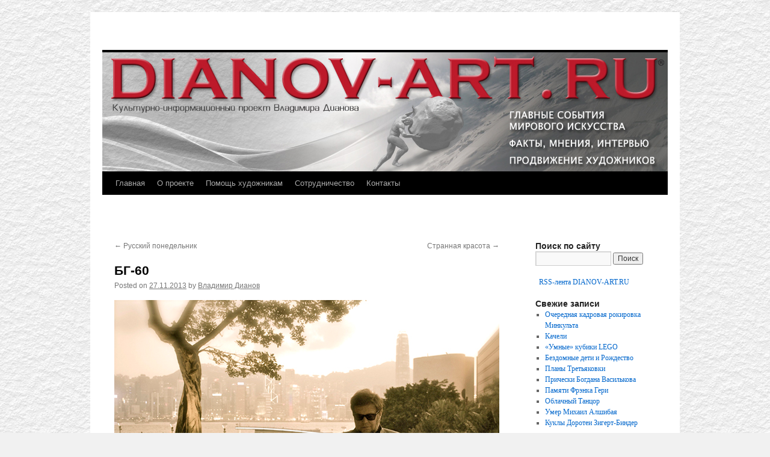

--- FILE ---
content_type: text/html; charset=UTF-8
request_url: http://dianov-art.ru/2013/11/27/bg-60/
body_size: 24553
content:
<!DOCTYPE html>
<html dir="ltr" lang="ru-RU"
	itemscope 
	itemtype="http://schema.org/Article" 
	prefix="og: http://ogp.me/ns#" >
<head>
<!-- SAPE RTB JS -->
<script
    async="async"
    src="https://cdn-rtb.sape.ru/rtb-b/js/227/2/171227.js"
    type="text/javascript">
</script>
<!-- SAPE RTB END -->
<meta charset="UTF-8" />
<title>БГ-60 |</title>
<link rel="profile" href="http://gmpg.org/xfn/11" />
<link rel="stylesheet" type="text/css" media="all" href="https://dianov-art.ru/wp-content/themes/twentyten/style.css" />
<link rel="pingback" href="https://dianov-art.ru/xmlrpc.php" />

<!-- All in One SEO Pack 2.3.5.1 by Michael Torbert of Semper Fi Web Design[339,354] -->
<link rel="author" href="http://admin" />
<meta name="description" itemprop="description" content="К 60-летию Бориса Гребенщикова" />

<meta name="keywords" itemprop="keywords" content="БГ,Борис Гребенщиков,Аквариум,Кирилл Кобрин,Марш священных коров,интервью,прямая речь,цитаты,Музыка" />

<link rel="canonical" href="https://dianov-art.ru/2013/11/27/bg-60/" />
<meta property="og:title" content="БГ-60 |" />
<meta property="og:type" content="article" />
<meta property="og:url" content="https://dianov-art.ru/2013/11/27/bg-60/" />
<meta property="og:image" content="http://dianov-art.ru/wp-content/plugins/all-in-one-seo-pack/images/default-user-image.png" />
<meta property="og:description" content="К 60-летию Бориса Гребенщикова" />
<meta property="article:published_time" content="2013-11-27T13:14:59Z" />
<meta property="article:modified_time" content="2023-01-31T13:52:26Z" />
<meta name="twitter:card" content="summary" />
<meta name="twitter:title" content="БГ-60 |" />
<meta name="twitter:description" content="К 60-летию Бориса Гребенщикова" />
<meta name="twitter:image" content="http://dianov-art.ru/wp-content/plugins/all-in-one-seo-pack/images/default-user-image.png" />
<meta itemprop="image" content="http://dianov-art.ru/wp-content/plugins/all-in-one-seo-pack/images/default-user-image.png" />
<!-- /all in one seo pack -->
<link rel="alternate" type="application/rss+xml" title=" &raquo; Лента" href="https://dianov-art.ru/feed/" />
<link rel="alternate" type="application/rss+xml" title=" &raquo; Лента комментариев" href="https://dianov-art.ru/comments/feed/" />
<link rel="alternate" type="application/rss+xml" title=" &raquo; Лента комментариев к &laquo;БГ-60&raquo;" href="https://dianov-art.ru/2013/11/27/bg-60/feed/" />
<link rel='stylesheet' id='scap.flashblock-css'  href='https://dianov-art.ru/wp-content/plugins/compact-wp-audio-player/css/flashblock.css?ver=3.3.1' type='text/css' media='all' />
<link rel='stylesheet' id='scap.player-css'  href='https://dianov-art.ru/wp-content/plugins/compact-wp-audio-player/css/player.css?ver=3.3.1' type='text/css' media='all' />
<link rel='stylesheet' id='xmasbquotesStylesheet-css'  href='https://dianov-art.ru/wp-content/plugins/xmasb-quotes/xmasbquotes.css?ver=3.3.1' type='text/css' media='all' />
<link rel='stylesheet' id='rfw-style-css'  href='https://dianov-art.ru/wp-content/plugins/rss-feed-widget/css/style.css?ver=2026010942' type='text/css' media='all' />
<script type='text/javascript' src='https://dianov-art.ru/wp-content/plugins/compact-wp-audio-player/js/soundmanager2-nodebug-jsmin.js?ver=3.3.1'></script>
<script type='text/javascript' src='https://dianov-art.ru/wp-includes/js/comment-reply.js?ver=20090102'></script>
<script type='text/javascript' src='https://dianov-art.ru/wp-includes/js/jquery/jquery.js?ver=1.7.1'></script>
<link rel="EditURI" type="application/rsd+xml" title="RSD" href="https://dianov-art.ru/xmlrpc.php?rsd" />
<link rel="wlwmanifest" type="application/wlwmanifest+xml" href="https://dianov-art.ru/wp-includes/wlwmanifest.xml" /> 
<link rel='prev' title='Русский понедельник' href='https://dianov-art.ru/2013/11/26/russkij-ponedelnik/' />
<link rel='next' title='Странная красота' href='https://dianov-art.ru/2013/11/28/strannaya-krasota/' />
<meta name="generator" content="WordPress 3.3.1" />
<link rel='shortlink' href='https://dianov-art.ru/?p=11192' />
<script type="text/javascript" src="https://dianov-art.ru/wp-content/plugins/flash-video-player/swfobject.js"></script>
<link rel="shortcut icon" href="http://dianov-art.ru/wp-content/uploads/Favicon-2021.ico" /><link rel="apple-touch-icon" href="http://dianov-art.ru/wp-content/uploads/Favicon-20211.png" /><meta name="google-site-verification" content="tlSXtgb3EfsF7to6q31VvEOK0o4zuVnEk8tDM3DMssY" /><script async="async" src="https://cdn-rtb.sape.ru/rtb-b/js/227/2/171227.js" type="text/javascript"></script><style type="text/css">
body.custom-background { background-image: url('http://dianov-art.ru/wp-content/uploads/paper50.jpg'); background-repeat: repeat; background-position: top left; background-attachment: scroll; }
</style>
<script async src="//pagead2.googlesyndication.com/pagead/js/adsbygoogle.js"></script><script pagespeed_no_defer="" data-pso-version="20170403_083938">window.dynamicgoogletags={config:[]};dynamicgoogletags.config=["ca-pub-3987183722910560",[[[["DIV",null,"secondary",[]],["10px","10px",0],1,[0],"5829692336",3],[["DIV",0,null,["post"],-1],["10px","24px",0],3,[0],"3994862337",1]]],[[[[null,[[20,20]],null,34,1,1]],[[["BODY",0,null,[]],["10px","10px",1],1,[4],null,0,null,null,2],[["DIV",null,"header",[]],["10px","10px",1],0,[4],null,0,null,null,4],[["DIV",null,"branding",[]],["10px","10px",1],3,[2],null,0,null,null,6],[["DIV",null,"access",[]],["10px","10px",1],1,[2],null,0,null,null,6],[["DIV",null,"access",[]],["10px","10px",1],2,[2],null,0,null,null,6],[["DIV",null,"access",[]],["10px","10px",1],3,[2],null,0,null,null,6],[["DIV",null,"container",[]],["10px","10px",0],2,[3],null,0,null,null,5],[["DIV",null,"main",[]],["10px","10px",1],3,[3],null,0,null,null,4],[["DIV",null,"footer-widget-area",[]],["10px","10px",1],3,[3],null,0,null,null,6],[["DIV",null,"colophon",[]],["10px","10px",1],3,[3],null,0,null,null,5],[["DIV",null,"wrapper",[]],["10px","10px",1],3,[5],null,0,null,null,3],[["BODY",0,null,[]],["10px","10px",1],2,[5],null,0,null,null,2],[["DIV",null,"secondary",[]],["10px","10px",0],1,[0],null,0,null,null,5],[["TABLE",null,"wp-calendar",[]],["10px","10px",0],3,[0],null,0,null,null,9],[["LI",null,"xmasb-quotes",[]],["10px","10px",1],2,[0],null,0,null,null,7],[["DIV",0,null,["post"],1],["10px","10px",0],0,[0],null,0],[["DIV",0,null,["post"],2],["10px","10px",0],0,[0],null,0],[["DIV",0,null,["post"],-1],["10px","24px",0],3,[0],null,0,null,null,9],[["DIV",null,null,["xmasb_quotes_author"]],["10px","10px",0],0,[0],null,0,null,null,8],[["DIV",0,null,["post"],3],["10px","10px",0],0,[0],null,0]],["3937816738","5414549938","6891283131","2762671130","4239404331"],["DIV",null,null,["post"]],"20170214_040801"]],"WordPressSinglePost","8788648738",null,0.01,null,[null,1494928159278],0.01,0,null,null,"http://dianov-art.ru"];(function(){var h=this,aa=function(a){var b=typeof a;if("object"==b)if(a){if(a instanceof Array)return"array";if(a instanceof Object)return b;var c=Object.prototype.toString.call(a);if("[object Window]"==c)return"object";if("[object Array]"==c||"number"==typeof a.length&&"undefined"!=typeof a.splice&&"undefined"!=typeof a.propertyIsEnumerable&&!a.propertyIsEnumerable("splice"))return"array";if("[object Function]"==c||"undefined"!=typeof a.call&&"undefined"!=typeof a.propertyIsEnumerable&&!a.propertyIsEnumerable("call"))return"function"}else return"null";
else if("function"==b&&"undefined"==typeof a.call)return"object";return b},p=function(a){return"number"==typeof a},ba=function(a,b){var c=Array.prototype.slice.call(arguments,1);return function(){var b=c.slice();b.push.apply(b,arguments);return a.apply(this,b)}},r=function(a,b){function c(){}c.prototype=b.prototype;a.Ra=b.prototype;a.prototype=new c;a.prototype.constructor=a;a.Ta=function(a,c,f){for(var d=Array(arguments.length-2),e=2;e<arguments.length;e++)d[e-2]=arguments[e];return b.prototype[c].apply(a,
d)}};var ca=String.prototype.trim?function(a){return a.trim()}:function(a){return a.replace(/^[\s\xa0]+|[\s\xa0]+$/g,"")},da=function(a,b){return a<b?-1:a>b?1:0},ea=function(a){return String(a).replace(/\-([a-z])/g,function(a,c){return c.toUpperCase()})};var fa=Array.prototype.forEach?function(a,b,c){Array.prototype.forEach.call(a,b,c)}:function(a,b,c){for(var d=a.length,e="string"==typeof a?a.split(""):a,f=0;f<d;f++)f in e&&b.call(c,e[f],f,a)};var ga=function(a){ga[" "](a);return a};ga[" "]=function(){};var ia=function(a,b){var c=ha;Object.prototype.hasOwnProperty.call(c,a)||(c[a]=b(a))};var t;a:{var ja=h.navigator;if(ja){var ka=ja.userAgent;if(ka){t=ka;break a}}t=""}var v=function(a){return-1!=t.indexOf(a)};var la=v("Opera"),w=v("Trident")||v("MSIE"),ma=v("Edge"),na=v("Gecko")&&!(-1!=t.toLowerCase().indexOf("webkit")&&!v("Edge"))&&!(v("Trident")||v("MSIE"))&&!v("Edge"),oa=-1!=t.toLowerCase().indexOf("webkit")&&!v("Edge"),pa=function(){var a=h.document;return a?a.documentMode:void 0},qa;
a:{var ra="",sa=function(){var a=t;if(na)return/rv\:([^\);]+)(\)|;)/.exec(a);if(ma)return/Edge\/([\d\.]+)/.exec(a);if(w)return/\b(?:MSIE|rv)[: ]([^\);]+)(\)|;)/.exec(a);if(oa)return/WebKit\/(\S+)/.exec(a);if(la)return/(?:Version)[ \/]?(\S+)/.exec(a)}();sa&&(ra=sa?sa[1]:"");if(w){var ta=pa();if(null!=ta&&ta>parseFloat(ra)){qa=String(ta);break a}}qa=ra}
var ua=qa,ha={},va=function(a){ia(a,function(){for(var b=0,c=ca(String(ua)).split("."),d=ca(String(a)).split("."),e=Math.max(c.length,d.length),f=0;0==b&&f<e;f++){var g=c[f]||"",k=d[f]||"";do{g=/(\d*)(\D*)(.*)/.exec(g)||["","","",""];k=/(\d*)(\D*)(.*)/.exec(k)||["","","",""];if(0==g[0].length&&0==k[0].length)break;b=da(0==g[1].length?0:parseInt(g[1],10),0==k[1].length?0:parseInt(k[1],10))||da(0==g[2].length,0==k[2].length)||da(g[2],k[2]);g=g[3];k=k[3]}while(0==b)}return 0<=b})},wa;var xa=h.document;
wa=xa&&w?pa()||("CSS1Compat"==xa.compatMode?parseInt(ua,10):5):void 0;var x=function(){},ya="function"==typeof Uint8Array,z=function(a,b,c){a.a=null;b||(b=[]);a.Va=void 0;a.M=-1;a.l=b;a:{if(a.l.length){b=a.l.length-1;var d=a.l[b];if(d&&"object"==typeof d&&"array"!=aa(d)&&!(ya&&d instanceof Uint8Array)){a.R=b-a.M;a.G=d;break a}}a.R=Number.MAX_VALUE}a.Ua={};if(c)for(b=0;b<c.length;b++)d=c[b],d<a.R?(d+=a.M,a.l[d]=a.l[d]||y):a.G[d]=a.G[d]||y},y=[],A=function(a,b){if(b<a.R){b+=a.M;var c=a.l[b];return c===y?a.l[b]=[]:c}c=a.G[b];return c===y?a.G[b]=[]:c},Aa=function(a){a=
A(za,a);return null==a?a:+a},B=function(a,b,c){b<a.R?a.l[b+a.M]=c:a.G[b]=c},C=function(a,b,c){a.a||(a.a={});if(!a.a[c]){var d=A(a,c);d&&(a.a[c]=new b(d))}return a.a[c]},D=function(a,b,c){a.a||(a.a={});if(!a.a[c]){for(var d=A(a,c),e=[],f=0;f<d.length;f++)e[f]=new b(d[f]);a.a[c]=e}b=a.a[c];b==y&&(b=a.a[c]=[]);return b},Ba=function(a,b,c){a.a||(a.a={});c=c||[];for(var d=[],e=0;e<c.length;e++)d[e]=E(c[e]);a.a[b]=c;B(a,b,d)},Ca=function(a){if(a.a)for(var b in a.a){var c=a.a[b];if("array"==aa(c))for(var d=
0;d<c.length;d++)c[d]&&E(c[d]);else c&&E(c)}},E=function(a){Ca(a);return a.l};x.prototype.toString=function(){Ca(this);return this.l.toString()};var Da=function(a){var b;if("array"==aa(a)){for(var c=Array(a.length),d=0;d<a.length;d++)null!=(b=a[d])&&(c[d]="object"==typeof b?Da(b):b);return c}if(ya&&a instanceof Uint8Array)return new Uint8Array(a);c={};for(d in a)null!=(b=a[d])&&(c[d]="object"==typeof b?Da(b):b);return c};var Ea=function(a,b){this.events=[];this.Ga=b||h;var c=null;b&&(b.google_js_reporting_queue=b.google_js_reporting_queue||[],this.events=b.google_js_reporting_queue,c=b.google_measure_js_timing);this.ia=null!=c?c:Math.random()<a};Ea.prototype.disable=function(){fa(this.events,this.ya,this);this.events.length=0;this.ia=!1};Ea.prototype.ya=function(a){var b=this.Ga.performance;a&&b&&b.clearMarks&&(b.clearMarks("goog_"+a.uniqueId+"_start"),b.clearMarks("goog_"+a.uniqueId+"_end"))};var Fa=function(){var a=!1;try{var b=Object.defineProperty({},"passive",{get:function(){a=!0}});h.addEventListener("test",null,b)}catch(c){}return a}();var Ha=function(){var a=Ga;try{var b;if(b=!!a&&null!=a.location.href)a:{try{ga(a.foo);b=!0;break a}catch(c){}b=!1}return b}catch(c){return!1}},Ia=function(a,b){for(var c in a)Object.prototype.hasOwnProperty.call(a,c)&&b.call(void 0,a[c],c,a)};var Ja=function(a,b,c,d,e){this.la=c||4E3;this.H=a||"&";this.wa=b||",$";this.T=void 0!==d?d:"trn";this.Sa=e||null;this.va=!1;this.V={};this.Ja=0;this.L=[]},Ma=function(a,b,c,d){b=b+"//"+c+d;var e=Ka(a)-d.length-0;if(0>e)return"";a.L.sort(function(a,b){return a-b});d=null;c="";for(var f=0;f<a.L.length;f++)for(var g=a.L[f],k=a.V[g],m=0;m<k.length;m++){if(!e){d=null==d?g:d;break}var l=La(k[m],a.H,a.wa);if(l){l=c+l;if(e>=l.length){e-=l.length;b+=l;c=a.H;break}else a.va&&(c=e,l[c-1]==a.H&&--c,b+=l.substr(0,
c),c=a.H,e=0);d=null==d?g:d}}f="";a.T&&null!=d&&(f=c+a.T+"="+(a.Sa||d));return b+f+""},Ka=function(a){if(!a.T)return a.la;var b=1,c;for(c in a.V)b=c.length>b?c.length:b;return a.la-a.T.length-b-a.H.length-1},La=function(a,b,c,d,e){var f=[];Ia(a,function(a,k){(a=Na(a,b,c,d,e))&&f.push(k+"="+a)});return f.join(b)},Na=function(a,b,c,d,e){if(null==a)return"";b=b||"&";c=c||",$";"string"==typeof c&&(c=c.split(""));if(a instanceof Array){if(d=d||0,d<c.length){for(var f=[],g=0;g<a.length;g++)f.push(Na(a[g],
b,c,d+1,e));return f.join(c[d])}}else if("object"==typeof a)return e=e||0,2>e?encodeURIComponent(La(a,b,c,d,e+1)):"...";return encodeURIComponent(String(a))};var Ra=function(a,b,c,d){var e=Pa;if((c?e.Pa:Math.random())<(d||e.za))try{var f;b instanceof Ja?f=b:(f=new Ja,Ia(b,function(a,b){var c=f,d=c.Ja++,e={};e[b]=a;a=[e];c.L.push(d);c.V[d]=a}));var g=Ma(f,e.Ma,e.Ba,e.La+a+"&");g&&Qa(g)}catch(k){}},Qa=function(a){h.google_image_requests||(h.google_image_requests=[]);var b=h.document.createElement("img");b.src=a;h.google_image_requests.push(b)};var Sa;if(!(Sa=!na&&!w)){var Ta;if(Ta=w)Ta=9<=Number(wa);Sa=Ta}Sa||na&&va("1.9.1");w&&va("9");var F=function(a,b,c,d){this.top=a;this.right=b;this.bottom=c;this.left=d};F.prototype.floor=function(){this.top=Math.floor(this.top);this.right=Math.floor(this.right);this.bottom=Math.floor(this.bottom);this.left=Math.floor(this.left);return this};var Ua=document,Va=window;var Wa=!!window.google_async_iframe_id,Ga=Wa&&window.parent||window;var Pa,G;if(Wa&&!Ha()){var Xa="."+Ua.domain;try{for(;2<Xa.split(".").length&&!Ha();)Ua.domain=Xa=Xa.substr(Xa.indexOf(".")+1),Ga=window.parent}catch(a){}Ha()||(Ga=window)}G=Ga;var Ya=new Ea(1,G);Pa=new function(){this.Ma="http:"===Va.location.protocol?"http:":"https:";this.Ba="pagead2.googlesyndication.com";this.La="/pagead/gen_204?id=";this.za=.01;this.Pa=Math.random()};
if("complete"==G.document.readyState)G.google_measure_js_timing||Ya.disable();else if(Ya.ia){var Za=function(){G.google_measure_js_timing||Ya.disable()};G.addEventListener?G.addEventListener("load",Za,Fa?void 0:!1):G.attachEvent&&G.attachEvent("onload",Za)};var H=function(a){this.na={};this.na.c=a;this.o=[];this.u=null;this.v=[];this.ea=0};H.prototype.g=function(a){for(var b=0;b<this.o.length;b++)if(this.o[b]==a)return this;this.o.push(a);return this};var $a=function(a,b){a.u=a.u?a.u:b;return a};H.prototype.C=function(a){for(var b=0;b<this.v.length;b++)if(this.v[b]==a)return this;this.v.push(a);return this};
H.prototype.getData=function(a){var b=this.na,c={},d;for(d in b)c[d]=b[d];0<this.ea&&(c.t=this.ea);c.err=this.o.join();c.warn=this.v.join();if(this.u){c.excp_n=this.u.name;c.excp_m=this.u.message&&this.u.message.substring(0,512);if(b=this.u.stack){d=this.u.stack;try{-1==d.indexOf("")&&(d="\n"+d);for(var e;d!=e;)e=d,d=d.replace(/((https?:\/..*\/)[^\/:]*:\d+(?:.|\n)*)\2/,"$1");b=d.replace(/\n */g,"\n")}catch(f){b=""}}c.excp_s=b}c.w=0<a.innerWidth?a.innerWidth:null;c.h=0<a.innerHeight?a.innerHeight:
null;return c};var bb=function(a,b){ab(a,a.Ea,a.X,b)},ab=function(a,b,c,d){var e=d.u;d=d.getData(a.K);a.Ha?(d.type=b,a.K.console.log(d),e&&a.K.console.error(e)):0<c&&(d.r=c,Ra(b,d,"jserror"!=b,c))};var I=function(a){return a.dynamicgoogletags=a.dynamicgoogletags||{}};var J=function(a){z(this,a,cb)};r(J,x);var cb=[4];J.prototype.getId=function(){return A(this,3)};var K=function(a){z(this,a,null)};r(K,x);var db=function(a){z(this,a,null)};r(db,x);var L=function(a){return C(a,J,1)},fb=function(a){z(this,a,eb)};r(fb,x);var eb=[1];fb.prototype.i=function(){return D(this,db,1)};fb.prototype.pa=function(a){Ba(this,1,a)};var M=function(a){z(this,a,gb)};r(M,x);var gb=[2];M.prototype.ka=function(){return A(this,3)};M.prototype.qa=function(a){B(this,3,a)};var hb=function(a){z(this,a,null)};r(hb,x);var N=function(a){z(this,a,ib)};r(N,x);var ib=[1,2,3];N.prototype.i=function(){return D(this,db,2)};
N.prototype.pa=function(a){Ba(this,2,a)};var O=function(a){z(this,a,jb)};r(O,x);var jb=[3];O.prototype.A=function(){return A(this,1)};O.prototype.D=function(){return C(this,fb,2)};O.prototype.O=function(){return A(this,4)};O.prototype.ka=function(){return A(this,5)};O.prototype.qa=function(a){B(this,5,a)};O.prototype.N=function(){return C(this,kb,9)};var kb=function(a){z(this,a,null)};r(kb,x);var lb=function(a){this.m=a;this.sa=[]};lb.prototype.f=function(){return 0<D(this.m,N,3).length?D(this.m,N,3)[0]:null};var mb=function(a){var b=["adsbygoogle-placeholder"];a=a.className?a.className.split(/\s+/):[];for(var c={},d=0;d<a.length;++d)c[a[d]]=!0;for(d=0;d<b.length;++d)if(!c[b[d]])return!1;return!0};var nb=function(a,b){for(var c=0;c<b.length;c++){var d=b[c],e=ea(d.Wa);a[e]=d.value}},qb=function(a,b){var c=ob;b.setAttribute("data-adsbygoogle-status","reserved");b={element:b};(c=c&&c.Na)&&(b.params=c);pb(a).push(b)},pb=function(a){return a.adsbygoogle=a.adsbygoogle||[]};var rb=function(a,b){if(!a)return!1;a=b.getComputedStyle?b.getComputedStyle(a,null):a.currentStyle;if(!a)return!1;a=a.cssFloat||a.styleFloat;return"left"==a||"right"==a},sb=function(a){for(a=a.previousSibling;a&&1!=a.nodeType;)a=a.previousSibling;return a?a:null},tb=function(a){return!!a.nextSibling||!!a.parentNode&&tb(a.parentNode)};var ub=function(a,b){var c=a.length;if(null!=c)for(var d=0;d<c;d++)b.call(void 0,a[d],d)};var vb=function(a,b,c,d){this.ma=a;this.$=b;this.aa=c;this.P=d};vb.prototype.query=function(a){var b=[];try{b=a.querySelectorAll(this.ma)}catch(f){}if(!b.length)return[];a=b;b=a.length;if(0<b){for(var c=Array(b),d=0;d<b;d++)c[d]=a[d];a=c}else a=[];a=wb(this,a);p(this.$)&&(b=this.$,0>b&&(b+=a.length),a=0<=b&&b<a.length?[a[b]]:[]);if(p(this.aa)){b=[];for(c=0;c<a.length;c++){var d=xb(a[c]),e=this.aa;0>e&&(e+=d.length);0<=e&&e<d.length&&b.push(d[e])}a=b}return a};
vb.prototype.toString=function(){return JSON.stringify({nativeQuery:this.ma,occurrenceIndex:this.$,paragraphIndex:this.aa,ignoreMode:this.P})};
var wb=function(a,b){if(null==a.P)return b;switch(a.P){case 1:return b.slice(1);case 2:return b.slice(0,b.length-1);case 3:return b.slice(1,b.length-1);case 0:return b;default:throw Error("Unknown ignore mode: "+a.P);}},xb=function(a){var b=[];ub(a.getElementsByTagName("p"),function(a){100<=yb(a)&&b.push(a)});return b},yb=function(a){if(3==a.nodeType)return a.length;if(1!=a.nodeType||"SCRIPT"==a.tagName)return 0;var b=0;ub(a.childNodes,function(a){b+=yb(a)});return b},zb=function(a){return 0==a.length||
isNaN(a[0])?a:"\\"+(30+parseInt(a[0],10))+" "+a.substring(1)};var Ab=function(a,b){var c=0,d=A(a,6);if(void 0!==d)switch(d){case 0:c=1;break;case 1:c=2;break;case 2:c=3}var d=null,e=A(a,7);if(A(a,1)||a.getId()||0<A(a,4).length){var f=a.getId(),g=A(a,1),e=A(a,4),d=A(a,2);a=A(a,5);var k="";g&&(k+=g);f&&(k+="#"+zb(f));if(e)for(f=0;f<e.length;f++)k+="."+zb(e[f]);d=(e=k)?new vb(e,d,a,c):null}else e&&(d=new vb(e,A(a,2),A(a,5),c));return d?d.query(b):[]},Bb=function(a,b){if(a==b)return!0;if(!a||!b||A(a,1)!=A(b,1)||A(a,2)!=A(b,2)||a.getId()!=b.getId()||A(a,7)!=A(b,
7)||A(a,5)!=A(b,5)||A(a,6)!=A(b,6))return!1;a=A(a,4);b=A(b,4);if(a||b)if(a&&b&&a.length==b.length)for(var c=0;c<a.length;c++){if(a[c]!=b[c])return!1}else return!1;return!0};var Cb=function(a){a=a.document;return("CSS1Compat"==a.compatMode?a.documentElement:a.body)||{}},Db=function(a){return void 0===a.pageYOffset?(a.document.documentElement||a.document.body.parentNode||a.document.body).scrollTop:a.pageYOffset};var Eb=function(a,b){b=L(b);if(!b)return null;a=Ab(b,a);return 0<a.length?a[0]:null},Gb=function(a,b){b=Fb(a,b,!0);return p(b)&&!(b<=Cb(a).clientHeight)},Hb=function(a,b){return a.body?b-a.body.getBoundingClientRect().top:b},Fb=function(a,b,c){if(!c||!p(A(b,8))){var d=Eb(a.document,b);if(d){var e=null!=C(b,K,2)?A(C(b,K,2),3):void 0;c=a.document.createElement("div");c.className="googlepublisherpluginad";var f=c.style;f.textAlign="center";f.width="100%";f.height="0px";f.clear=e?"both":"none";Ib(c,d,
A(b,3));d=c.getBoundingClientRect().top+Db(a);c.parentNode.removeChild(c);B(b,8,d)}}b=A(b,8);return p(b)?b-Db(a):null},Jb={0:0,1:1,2:2,3:3},Kb={0:"auto",1:"horizontal",2:"vertical",3:"rectangle"},Lb=function(a,b){a.sort(function(a,d){a=Fb(b,a,!0);a=p(a)?a:Number.POSITIVE_INFINITY;d=Fb(b,d,!0);d=p(d)?d:Number.POSITIVE_INFINITY;return a-d})},Ib=function(a,b,c){switch(Jb[c]){case 0:b.parentNode&&b.parentNode.insertBefore(a,b);break;case 3:if(c=b.parentNode){var d=b.nextSibling;if(d&&d.parentNode!=c)for(;d&&
8==d.nodeType;)d=d.nextSibling;c.insertBefore(a,d)}break;case 1:b.insertBefore(a,b.firstChild);break;case 2:b.appendChild(a)}if(1!=b.nodeType?0:"INS"==b.tagName&&mb(b))b.style.display="block"};var ob=new function(){this.ha="googlepublisherpluginad";this.Na={google_tag_origin:"pso"}},P=function(a){this.b=a;this.j=[];this.da=0;this.o=[];this.v=[];this.Y=null;this.oa=!1},Mb=function(a,b){a=C(a.f(),J,4);if(!(a&&b&&A(b,1)==A(a,1)&&b.getId()==a.getId()&&p(A(b,2))&&p(A(b,5))))return!1;a=A(a,4);b=A(b,4);if(a.length!=b.length)return!1;for(var c=0;c<a.length;++c)if(b[c]!=a[c])return!1;return!0},Nb=function(a){var b=p(void 0)?void 0:20,c=a.f(),d=c.i(),e=C(c,J,4);if(!(a.oa||0>=b)&&e&&0!=Ab(e,a.b.document).length){a.oa=
!0;for(var c=[],f=0;f<d.length;++f){var g=d[f],k=L(g);if(Mb(a,k)){var m=A(k,2),k=A(k,5);null!=m&&null!=k&&0<=m&&0<=k&&(!c[m]||A(L(c[m]),5)<k)&&(c[m]=g)}}k=0;d=Ab(e,a.b.document);for(m=0;m<c.length&&k<b;++m){var e=k,f=a,l=d[m],g=c[m],k=b-k,u=f.f().i(),q=0;if(l&&g){l=xb(l).length;switch(A(L(g),6)){case 0:case 1:--l;break;case 2:l-=2}for(var n=A(L(g),5)+1;n<l&&q<k;++n){var Oa=new g.constructor(Da(E(g))),Hc=L(Oa);B(Hc,5,n);u.push(Oa);q++}}q&&f.f().pa(u);k=e+q}}};
P.prototype.g=function(a){for(var b=0;b<this.o.length;++b)if(this.o[b]==a)return;this.o.push(a)};P.prototype.C=function(a){for(var b=0;b<this.v.length;++b)if(this.v[b]==a)return;this.v.push(a)};
var Ob=function(a,b,c){var d=Jb[A(b,3)],e=Eb(a.b.document,b);if(e){var f=L(b)?A(L(b),2):void 0,g;a:{g=a.b;if(null!=f)switch(d){case 0:g=rb(sb(e),g);break a;case 3:g=rb(e,g);break a;case 2:f=e.lastChild;g=rb(f?1==f.nodeType?f:sb(f):null,g);break a}g=!1}if(!g&&(c||2!=d||tb(e))&&(c=1==d||2==d?e:e.parentNode,!c||(1!=c.nodeType?0:"INS"==c.tagName&&mb(c))||!(0>=c.offsetWidth)))a:if(A(b,7))a.C(8);else{b:if(A(b,5))c=A(b,5);else{if(c=Q(a).f())if(c=A(c,3),a.da<c.length){c=c[a.da++];break b}a.g(4);c=null}if(null!=
c){B(b,7,!0);d=[];(g=a.O())&&d.push(g);g=Q(a).sa;for(f=0;f<g.length;++f)d.push(g[f]);p(A(b,9))&&d.push("pso-lv-"+A(b,9));var k=a.b.document;g=a.A();var f=A(b,6),f=null!=f?Kb[f]:f,m=C(b,K,2),l={};m&&(l.ra=A(m,1),l.ga=A(m,2),l.xa=!!A(m,3));var m=c,u=ob,q=k.createElement("div"),n=q.style;n.textAlign="center";n.width="100%";n.height="auto";n.clear=l.xa?"both":"none";l.Ka&&nb(n,l.Ka);k=k.createElement("ins");n=k.style;n.display="block";n.margin="auto";n.backgroundColor="transparent";l.ra&&(n.marginTop=
l.ra);l.ga&&(n.marginBottom=l.ga);l.ta&&nb(n,l.ta);q.appendChild(k);k.setAttribute("data-ad-format",f?f:"auto");if(f=u&&u.ha)q.className=f;k.className="adsbygoogle";k.setAttribute("data-ad-client",g);m&&k.setAttribute("data-ad-slot",m);d.length&&k.setAttribute("data-ad-channel",d.join("+"));Ib(q,e,A(b,3));try{qb(a.b,k)}catch(Oa){A(b,5)!=c&&a.da--;B(b,7,!1);a.C(6);q&&q.parentNode&&q.parentNode.removeChild(q);break a}a.j.push(q)}}}},Pb=function(a,b){for(var c=Number.POSITIVE_INFINITY,d=0;d<a.j.length;++d)var e=
a.j[d].getBoundingClientRect().top,f=a.j[d].getBoundingClientRect().bottom,c=Math.min(c,b<e?e-b:f<b?b-f:0);return c},Q=function(a){a=I(a.b).ps||null;if(!a)throw Error("No placementState");return a},Qb=function(a,b){var c=Q(a).m;if(!c||!c.A())return a.g(5),!1;c=D(c,N,3)[0];return c?A(c,3).length<b?(a.g(4),a.g(5),!1):!0:(a.g(5),!1)};P.prototype.A=function(){return Q(this).m.A()||""};P.prototype.O=function(){return Q(this).m.O()||void 0};P.prototype.D=function(){return Q(this).m.D()||new fb};
P.prototype.f=function(){var a=Q(this).f();if(!a)throw Error("No mConfig");return a};var Rb=function(a){a=A(a.f(),6);return null!=a&&0<a};var Sb=function(){this.I=this.J=this.ba=null};var R=function(a){P.call(this,a)};r(R,P);R.prototype.apply=function(a){var b;(b=Q(this).m)&&b.A()&&b.D()?b=!0:(this.g(5),b=!1);if(b){b=this.D().i();for(var c=0;c<b.length;c++){var d=b[c];A(d,7)||Ob(this,d,a)}}};R.prototype.B=function(){return(0==this.D().i().length||0<this.j.length)&&0==this.o.length};var Tb=function(a){P.call(this,a);if(Qb(this,0)){a=this.D().i();for(var b=this.f().i(),c=0;c<a.length;c++){var d=a[c],e;a:{e=d;var f=b;if(e&&L(e))for(var g=0;g<f.length;g++){var k=f[g];if(A(e,3)==A(k,3)&&Bb(L(e),L(k))){e=k;break a}}e=null}e&&C(e,K,2)&&(e=C(e,K,2),d.a||(d.a={}),f=e?E(e):e,d.a[2]=e,B(d,2,f))}}};r(Tb,R);var Vb=function(a,b){var c=void 0===b.pageXOffset?(b.document.documentElement||b.document.body.parentNode||b.document.body).scrollLeft:b.pageXOffset,d=Db(b);if(a.getBoundingClientRect)return a=a.getBoundingClientRect(),Ub(a)?new F(a.top+d,a.right+c,a.bottom+d,a.left+c):new F(0,0,0,0);b=b.document.createRange();b.selectNodeContents(a);return b.collapsed?new F(0,0,0,0):b.getBoundingClientRect?(a=b.getBoundingClientRect(),Ub(a)?new F(a.top+d,a.right+c,a.bottom+d,a.left+c):new F(0,0,0,0)):new F(0,0,0,
0)},Ub=function(a){return!!a&&p(a.top)&&!isNaN(a.top)&&p(a.right)&&!isNaN(a.right)&&p(a.bottom)&&!isNaN(a.bottom)&&p(a.left)&&!isNaN(a.left)};var $b=function(a){this.K=a;this.Fa=Wb(a);this.ua=S("ins.adsbygoogle",a);this.fa=Xb(a);this.Oa=S("[__lsu_res=reserved]",a);this.U=[];a=Yb(this);for(var b=0;b<a.length;b++)this.U.push(new Zb(a[b]))},Wb=function(a){var b=a.googletag;if(!b||"function"!=typeof b.pubads)return S("div[id^=div-gpt-ad]",a);var c=[];try{for(var d=b.pubads().getSlots(),b=0;b<d.length;b++){var e=d[b].getSlotElementId(),f=a.document.getElementById(e);null!=f&&c.push(f)}}catch(g){Ra("ladd_evt",{ok:0,err:g.toString()},!0,.1)}return c},
Xb=function(a){return S("iframe[id^=aswift_],iframe[id^=google_ads_frame]",a)},S=function(a,b){return Array.prototype.slice.call(b.document.querySelectorAll(a))},Yb=function(a){return[].concat(a.Fa,a.ua,a.fa,a.Oa)},Zb=function(a){this.Ca=a;this.W=null};var T=function(a){P.call(this,a)};r(T,P);T.prototype.apply=function(){};T.prototype.B=function(){var a;if(Rb(this)){a=this.b;var b=Wb(a);a=0<[].concat(b,S("ins.adsbygoogle",a),Xb(a),S("[__lsu_res=reserved]",a)).length}else a=!0;return a};var ac=function(a){P.call(this,a);this.F=null};r(ac,P);
ac.prototype.apply=function(a){if(a&&Qb(this,2)){Nb(this);a=Cb(this.b).clientHeight||640;null==this.F&&(this.F=new $b(this.b));var b=this.F.fa.length;if(!(5<=b)){var b=Math.min(2,5-b),c=this.f().i();Lb(c,this.b);for(var d=0;d<c.length&&this.j.length<b;++d){var e=c[d];if(Gb(this.b,e)){var f=Fb(this.b,e,!0);if(void 0!==f){var g;a:{g=this.F;for(var k=a,m=f,l=0;l<g.U.length;l++){var u=m,q=k,n;n=g.U[l];n.W||(n.W=Vb(n.Ca,g.K));n=n.W;if(n.top-q<u&&u<n.bottom+q){g=!0;break a}}g=!1}g||Pb(this,f)<a||Ob(this,
e,!0)}}}0==this.j.length&&this.C(1)}}};ac.prototype.B=function(){return Rb(this)?0<Yb(this.F).length:!0};var bc=function(a){P.call(this,a);this.Z=!1};r(bc,T);
bc.prototype.apply=function(a){if(a&&!this.Z){var b;a:{var c=this.b.document;b=c.body;if(a&&b){a=this.A();var d=ob,e=c.createElement("div");e.style.display="block";if(d=d&&d.ha)e.className=d;c=c.createElement("ins");c.className="adsbygoogle";c.setAttribute("data-ad-client",a);c.setAttribute("data-reactive-ad-format","1");c.style.display="none";e.appendChild(c);Ib(e,b,2);try{qb(this.b,c)}catch(f){this.C(6);e&&e.parentNode&&e.parentNode.removeChild(e);b=5;break a}this.j.push(e);b=0}else b=4}this.Z=
0==b}};bc.prototype.B=function(){return this.Z&&T.prototype.B.call(this)};var cc=function(a){P.call(this,a);a=Cb(a).clientHeight;this.Aa=.1*a;this.Ia=.75*a};r(cc,P);
cc.prototype.apply=function(a){if(Qb(this,3)&&!this.B()){Nb(this);var b=this.f().i();Lb(b,this.b);var c;c=this.Aa;var d;d=document;d=d.querySelectorAll?d.querySelectorAll("header,#header,#masthead,.header,.site-header"):[];for(var e=d.length,f=0<e?d[0]:null,g=1;g<e;g++)d[g].getBoundingClientRect().top<f.getBoundingClientRect().top&&(f=d[g]);(d=f)&&(d=d.getBoundingClientRect())&&d.top!=d.bottom&&d.left!=d.right&&(c=Math.min(c,Hb(document,d.bottom)));for(d=0;d<b.length&&3>this.j.length;d++){e=b[d];
var f=c,g=this.b.document,k=Fb(this.b,e,!1);!p(k)||Hb(g,k)<f?f=!1:(f=Pb(this,k),f=this.Ia<f);f&&(f=Gb(this.b,e),g=A(e,6)||0,f&&0==g&&B(e,6,3),!f&&a||Ob(this,e,a))}}};cc.prototype.B=function(){return 3==this.j.length};var U={};U[16]=R;U[17]=R;U[19]=T;U[29]=ac;U[33]=T;U[30]=bc;U[28]=cc;U[34]=cc;U[32]=Tb;U[1]=R;U[8]=T;U[11]=R;var dc=[19,29,33,30,16,32,17,34],ec=[16,19,33,30,17,1,6,8,11];var fc=function(a,b){a=a.google_ad_modifications=a.google_ad_modifications||{};(a.ad_channels=a.ad_channels||[]).push(b)};var gc=function(a){return 0>a||99<a?null:10>a?"0"+a:""+a};var hc=function(a,b){a=a.google_ad_modifications=a.google_ad_modifications||{};a=a.loeids=a.loeids||[];for(var c=0;c<b.length;c++)a.push(b[c])};var ic=function(a,b,c){this.ja=a;this.Da=c?c:new kb};ic.prototype.N=function(){return this.Da||new kb};var jc=function(a){if(!p(a))return!1;for(var b=0;b<dc.length;++b)if(a==dc[b])return!1;return!0},oc=function(){var a=V,b=kc,c=lc,d=b.f();if(!d)return mc(16);var e=null,f;a:{var g=D(d,M,1);for(f=0;f<g.length;++f){for(var k=!0,m=0;m<ec.length;++m)A(g[f],4)==ec[m]&&(k=!1);if(k){g=[];0==d.i().length&&g.push("PsoInvalidVariant");0==A(d,3).length&&g.push("PsoNoAdSlotCodes");f=g;break a}}f=[]}g=c.ja;if(0==f.length)a:{e=D(d,M,1);if(p(g))for(f=0;f<e.length;f++)if(k=e[f],U[A(k,4)])for(var m=D(k,hb,2),l=0;l<
m.length;l++){var u=m[l],q=A(u,1),u=A(u,2);if(p(q)&&p(u)&&g>=q&&g<=u){e=k;break a}}e=null}else for(k=0;k<f.length;++k)b.sa.push(f[k]);if(!e){f=D(d,M,1);e={};for(k=0;k<f.length;k++)e[A(f[k],4)]=!0;f=null;e[19]||e[8]?f=19:e[16]||e[1]?f=16:0<d.i().length&&0<A(d,3).length&&e[34]&&(f=34);null!=f?(e=new M,B(e,6,3),B(e,4,f),16!=f&&19!=f&&e.qa("pso-ama-fallback")):e=null}(f=!e)||(!p(g)||800>g?f=!1:820>g?(hc(a,["26835111"]),f=!0):(840>g&&hc(a,["26835112"]),f=!1));if(f)return mc(16);(g=e.ka())&&fc(a,g);g=!0;
A(c.N(),2)&&(Date.now?Date.now():+new Date)<A(c.N(),2)||(fc(a,"pso-ama-exd"),g=!1);A(b.m,11)&&(fc(a,"pso-ama-stl-tmp"),g=!1);g&&fc(a,"pso-ama-elig");2==A(e,6)&&(b=A(e,1),null!=b&&hc(a,[""+b]));if(g&&(2==A(e,6)||1==A(e,6))){d=D(d,M,1);if(null===c.ja)c=[];else{b={};c=[];for(g=0;g<d.length;g++)f=nc(d[g]),null==f||b[f]||(b[f]=!0,c.push(f));b=nc(e);if(null!=b){d=[];b=gc(b);g=!1;if(b)for(f=0;f<c.length;f++)k=gc(c[f]),b==k&&(g=!0),k&&d.push("950"+b+k);g||(d=[]);c=d}else c=[]}hc(a,c)}a=new Sb;a.ba=A(e,5);
a.J=A(e,4);return a},mc=function(a){var b=new Sb;b.J=a;return b},pc=function(a){a=a.google_ad_modifications=a.google_ad_modifications||{};a.remove_ads_by_default=!0;a.ad_whitelist=[{ad_tag_origin:"pso"}];a.ad_blacklist=[];a.space_collapsing="slot"},nc=function(a){var b;switch(A(a,6)){case 1:b=A(a,4);break;case 2:b=A(a,7)}return null!=b?b:null};var qc=function(a){this.document=a};var W=function(a){H.call(this,a)};r(W,H);W.prototype.getData=function(a){var b=W.Ra.getData.call(this,a),c;a:{c=(new qc(a.document)).document.getElementsByTagName("script");for(var d=0;d<c.length;++d)if(c[d].hasAttribute("data-pso-version")){c=c[d].getAttribute("data-pso-version");break a}c=null}b.sv=c;if(d=I(a).ps||null){c=d.m;var d=d.f(),e=b.wpc;b.wpc=null!=e?e:c.A();b.su=A(c,14);b.tn=c.O();b.ev=d&&A(d,5)}if(a=I(a).ss||null)b.s=a.J,b.st=a.ba;return b};var rc=null,sc=!1,vc=function(a){var b=tc,c=uc;b.addEventListener?(a&&b.addEventListener("DOMContentLoaded",a,!1),c&&b.addEventListener("load",c,!1)):b.attachEvent&&c&&b.attachEvent("onload",c)},xc=function(a){p(rc)&&a.clearInterval&&(a.clearInterval(rc),rc=null);sc||wc(a,!1);wc(a,!0)},yc=function(a,b){try{xc(b);var c=I(b).ss||null;if(c&&c.I){var d=c.I,e=d.B(),f=d.o,g=d.v,k=d.Y,m=d.j.length;e||0!=m||f.push(6);for(var l=new W(m),c=0;c<g.length;c++)l.C(g[c]);if(e&&0==f.length&&null===k)ab(a,a.Qa,a.ca,
l);else{for(e=0;e<f.length;e++)l.g(f[e]);bb(a,$a(l,k))}}else bb(a,(new W(0)).g(2))}catch(u){bb(a,$a((new W(0)).g(1),u))}I(b).loaded=!0},wc=function(a,b){b||(sc=!0);if((a=I(a).ss||null)&&a.I){a=a.I;try{a.apply(b)}catch(c){a.g(1),null===a.Y&&(a.Y=c)}}},zc=function(){wc(window,!1)};var X=new function(a){this.Qa="pso_success";this.Ea="pso_failure";this.X=this.ca=.01;this.Ha=!1;this.K=a}(window);
try{var V=window,za,Ac=I(V).config;za=Ac?new O(Ac):null;if(!za)throw Error("No config");var Bc=Aa(10),Cc=Aa(7);X.ca=null!=Bc?Bc:X.ca;X.X=null!=Cc?Cc:X.X;var kc=new lb(za),Dc=kc;I(V).ps=Dc;var Y,lc;if(v("iPad")||v("Android")&&!v("Mobile")||v("Silk")||!(v("iPod")||v("iPhone")||v("Android")||v("IEMobile")))Y=mc(16);else{var Ec,Fc=/^#([^=]*)=(\d+)$/.exec(V.location.hash);if((Ec=Fc&&3==Fc.length&&"pso_strategy"==Fc[1]?+Fc[2]:null)&&U[Ec]){Y=mc(Ec);var Gc=V;jc(Ec)&&pc(Gc)}else{var Ic=V,Jc=kc.m.N(),Z;try{var Kc=
parseInt(Ic.localStorage.getItem("PSO_EXP0"),10);Z=isNaN(Kc)?null:Kc}catch(a){Z=null}if(null==Z){Z=Math.floor(1024*Math.random());var Lc=Z;try{Ic.localStorage.setItem("PSO_EXP0",Lc.toString())}catch(a){}}lc=new ic(Z,0,Jc);Y=oc()}if(1==Y.ba){var Mc=V;jc(Y.J)&&pc(Mc)}}if(!Y)throw Error("No strategyState created!");var Nc=Y;I(V).ss=Nc;var Oc=V,Pc=Y,Qc=Pc.J;if(p(Qc)){var Rc=U[Qc];Qc&&Rc&&(Pc.I=new Rc(Oc))}var tc=V,uc=ba(yc,X,tc),Sc=ba(xc,tc);switch(tc.document.readyState){case "complete":uc();break;case "interactive":Sc();
vc();break;default:var Tc=tc,Uc=pb(Tc);Uc.loaded||(Uc.onload=zc);rc=Tc.setInterval(zc,10);vc(Sc)}}catch(a){bb(X,$a(new W(0),a))};})();
</script><body class="single single-post postid-11192 single-format-standard custom-background">
<div id="wrapper" class="hfeed">
	<div id="header">
		<div id="masthead">
			<div id="branding" role="banner">
								<div id="site-title">
					<span>
						<a href="https://dianov-art.ru/" title="" rel="home"></a>
					</span>
				</div>
				<div id="site-description"></div>

										<img src="http://dianov-art.ru/wp-content/uploads/banner-2017-copy1.jpg" width="940" height="198" alt="" />
								</div><!-- #branding -->
			<div id="access" role="navigation">
			  				<div class="skip-link screen-reader-text"><a href="#content" title="Skip to content">Skip to content</a></div>
								<div class="menu"><ul><li ><a href="https://dianov-art.ru/" title="Главная">Главная</a></li><li class="page_item page-item-2522"><a href="https://dianov-art.ru/o-proekte/">О проекте</a></li><li class="page_item page-item-17002"><a href="https://dianov-art.ru/pomoshh-xudozhnikam/">Помощь художникам</a></li><li class="page_item page-item-64334"><a href="https://dianov-art.ru/sotrudnichestvo/">Сотрудничество</a></li><li class="page_item page-item-51"><a href="https://dianov-art.ru/kontakty/">Контакты</a></li></ul></div>
			</div><!-- #access -->
		</div><!-- #masthead -->
	</div><!-- #header -->
<div id="main">
<html>
<body>
<!-- SAPE RTB DIV ADAPTIVE -->
<div id="SRTB_1036068"></div>
<!-- SAPE RTB END -->
<br><br>
</body>
</html>





		<div id="container">
			<div id="content" role="main">

			

				<div id="nav-above" class="navigation">
					<div class="nav-previous"><a href="https://dianov-art.ru/2013/11/26/russkij-ponedelnik/" rel="prev"><span class="meta-nav">&larr;</span> Русский понедельник</a></div>
					<div class="nav-next"><a href="https://dianov-art.ru/2013/11/28/strannaya-krasota/" rel="next">Странная красота <span class="meta-nav">&rarr;</span></a></div>
				</div><!-- #nav-above -->

				<div id="post-11192" class="post-11192 post type-post status-publish format-standard hentry category-music-2 tag-akvarium tag-bg tag-boris-grebenshhikov tag-intervyu tag-kirill-kobrin tag-marsh-svyashhennyx-korov tag-pryamaya-rech tag-citaty">
					<h1 class="entry-title">БГ-60</h1>

					<div class="entry-meta">
						<span class="meta-prep meta-prep-author">Posted on</span> <a href="https://dianov-art.ru/2013/11/27/bg-60/" title="13:14" rel="bookmark"><span class="entry-date">27.11.2013</span></a> <span class="meta-sep">by</span> <span class="author vcard"><a class="url fn n" href="https://dianov-art.ru/author/admin/" title="View all posts by Владимир Дианов">Владимир Дианов</a></span>					</div><!-- .entry-meta -->

					<div class="entry-content">
						<p style="text-align: justify;"><a href="http://dianov-art.ru/2013/11/27/bg-60/boris-grebenshhikov-foto-s-sajta-kroogi-com/" rel="attachment wp-att-11198"><img class="aligncenter size-full wp-image-11198" title="Борис Гребенщиков, фото с сайта: kroogi.com" src="http://dianov-art.ru/wp-content/uploads/Борис-Гребенщиков-фото-с-сайта-kroogi.com_.jpg" alt="" width="640" height="429" /></a>Отрывок из <a href="http://www.aquarium.ru/documents/interview/interv13.html" target="_blank">интервью</a> <strong>Бориса Гребенщикова</strong> журналисту и ведущему пражской редакции «РС» Кириллу Кобрину. Эфир от 29 апреля 2007 года:</p>
<p style="text-align: justify;"><strong>Борис Гребенщиков:</strong> «В 70-е мы играли музыку просто для удовольствия играния музыки, я начинал учиться искусству писать песни. В 80-е я уже умел писать песни, более или менее, и мы учились, как эти песни играть вместе, как делать так, чтобы они еще звучали, чтобы за них было не стыдно. В 90-е, по неизвестной мне причине, но абсолютно реальной, почему-то я семь лет писал только музыку в русском размере, в основном, три четверти. Вся группа на меня хмурилась, била копытом, говорила: «Ты когда-нибудь что-нибудь напишешь другое, кроме вальсов?». Я говорил: «Был бы рад, но не получается». И это тянулось почти до конца 90-х годов. Потом я из этого вырвался, срочно написал пару альбомов, более или менее стандартного кантри-рокового формата, квадратно-балладной формы, обще американско-европейской. А в теперешних, нулевых годах, мы до сих пор экспериментируем и с формой, то есть &#8211; опыт писания песен уже есть, чего с этим можно добиться мы уже знаем, а теперь интересно узнать, что можно сделать еще, кроме того, что мы знаем.</p>
<p style="text-align: justify;"><em>Вот это «мы», вы все время говорите «мы». Все-таки, это абсолютно разные люди, и абсолютно разные составы, даже идеологически разные. Дружеский «Аквариум» 70-х и, отчасти, 80-х, и уже немножко по-другому сформированные составы 90-х и двухтысячных, не говоря уже о том, что у вас есть опыт и работы с западными музыкантами: альбом «Лилит», записанный с The Band, и так далее. Вот это «мы», оно важно для вас?</em></p>
<p style="text-align: justify;">Не то, что важно, оно необходимо. Как бы я не хотел сделать что-то сам по себе, когда я делаю сам по себе, получается, что мне не интересно делать все самому. Более того, я считаю это чем-то сродни рукоблудию, когда делаешь что-то один. Мне интересно работать, когда я чувствую плечо друга, товарища, коллеги и его отзыв на то, что я делаю. Поэтому, когда я в «Аквариуме» &#8211; а это состояние, в котором я нахожусь большую часть своего времени, 90 процентов &#8211; мне интересно сотрудничать с людьми. Поэтому я &#8211; только часть, и если большая часть группы скажет, что лучше бы этого сегодня не играть, или лучше это сделать по-другому, я скажу: «О&#8217;кей».</p>
<p style="text-align: justify;"><em>Вы не деспот?</em></p>
<p style="text-align: justify;">Я деспот, но я деспот образованный, в том смысле, что я знаю &#8211; если навязывать людям свою точку зрения, в которой я сам не уверен, то люди не смогут сделать того, что я хочу. А когда они делают что-то сами по себе, их проще направить &#8211; и они получат удовольствие, и я. А навязывать свою волю &#8211; глупость и необразованное хамство.</p>
<p style="text-align: justify;"><em>Вы рассуждаете как абсолютный монарх, но просвещенный, как просвещенный монарх XVIII века, как Екатерина II.</em></p>
<p style="text-align: justify;">Так это естественно. Любой человек, который хочет чего-то добиться, рассуждает так же».</p>
<p style="text-align: justify;">Ниже видеоклип группы «Аквариум» «Марш священных коров» (2011).</p>
<p style="text-align: justify;"><object type="application/x-shockwave-flash" width="640" height="355" data="http://www.youtube.com/v/kFUw4MVowyA&amp;rel=0"><param name="movie" value="http://www.youtube.com/v/kFUw4MVowyA&amp;rel=0" /><param name="wmode" value="transparent" /><param name="quality" value="high" /></object></p>

<!-- Quick Adsense WordPress Plugin: http://quicksense.net/ -->
<div style="float:left;margin:3px 3px 3px 0;">
<script type="text/javascript">(function() {
  if (window.pluso)if (typeof window.pluso.start == "function") return;
  if (window.ifpluso==undefined) { window.ifpluso = 1;
    var d = document, s = d.createElement('script'), g = 'getElementsByTagName';
    s.type = 'text/javascript'; s.charset='UTF-8'; s.async = true;
    s.src = ('https:' == window.location.protocol ? 'https' : 'http')  + '://share.pluso.ru/pluso-like.js';
    var h=d[g]('body')[0];
    h.appendChild(s);
  }})();</script>
<div class="pluso" data-background="transparent" data-options="small,square,line,horizontal,nocounter,theme=03" data-services="facebook,twitter,pinterest,livejournal,google,blogger,liveinternet,tumblr,linkedin,vkontakte,odnoklassniki,moimir,yazakladki,print,email"></div>
</div>

<div style="font-size:0px;height:0px;line-height:0px;margin:0;padding:0;clear:both"></div>											</div><!-- .entry-content -->


					<div class="entry-utility">
						This entry was posted in <a href="https://dianov-art.ru/category/music-2/" title="Просмотреть все записи в рубрике &laquo;Музыка&raquo;" rel="category tag">Музыка</a> and tagged <a href="https://dianov-art.ru/tag/akvarium/" rel="tag">Аквариум</a>, <a href="https://dianov-art.ru/tag/bg/" rel="tag">БГ</a>, <a href="https://dianov-art.ru/tag/boris-grebenshhikov/" rel="tag">Борис Гребенщиков</a>, <a href="https://dianov-art.ru/tag/intervyu/" rel="tag">интервью</a>, <a href="https://dianov-art.ru/tag/kirill-kobrin/" rel="tag">Кирилл Кобрин</a>, <a href="https://dianov-art.ru/tag/marsh-svyashhennyx-korov/" rel="tag">Марш священных коров</a>, <a href="https://dianov-art.ru/tag/pryamaya-rech/" rel="tag">прямая речь</a>, <a href="https://dianov-art.ru/tag/citaty/" rel="tag">цитаты</a>. Bookmark the <a href="https://dianov-art.ru/2013/11/27/bg-60/" title="Permalink to БГ-60" rel="bookmark">permalink</a>.											</div><!-- .entry-utility -->
				</div><!-- #post-## -->

				<div id="nav-below" class="navigation">
					<div class="nav-previous"><a href="https://dianov-art.ru/2013/11/26/russkij-ponedelnik/" rel="prev"><span class="meta-nav">&larr;</span> Русский понедельник</a></div>
					<div class="nav-next"><a href="https://dianov-art.ru/2013/11/28/strannaya-krasota/" rel="next">Странная красота <span class="meta-nav">&rarr;</span></a></div>
				</div><!-- #nav-below -->

				
			<div id="comments">



								
</div><!-- #comments -->


			</div><!-- #content -->
		</div><!-- #container -->


		<div id="primary" class="widget-area" role="complementary">
			<ul class="xoxo">

<li id="search-3" class="widget-container widget_search"><h3 class="widget-title">Поиск по сайту</h3><form role="search" method="get" id="searchform" action="https://dianov-art.ru/" >
	<div><label class="screen-reader-text" for="s">Найти:</label>
	<input type="text" value="" name="s" id="s" />
	<input type="submit" id="searchsubmit" value="Поиск" />
	</div>
	</form></li><li id="text-11" class="widget-container widget_text">			<div class="textwidget"><p><a href="http://feeds.feedburner.com/dianov-art/Usvj" rel="alternate" type="application/rss+xml"><img src="//feedburner.google.com/fb/images/pub/feed-icon16x16.png" alt="" style="vertical-align:middle;border:0"/></a>&nbsp;<a href="http://feeds.feedburner.com/feedburner/NImg" rel="alternate" type="application/rss+xml"> RSS-лента DIANOV-ART.RU</a></p></div>
		</li>		<li id="recent-posts-3" class="widget-container widget_recent_entries">		<h3 class="widget-title">Свежие записи</h3>		<ul>
				<li><a href="https://dianov-art.ru/2026/01/15/ocherednaya-kadrovaya-rokirovka-minkulta/" title="Очередная кадровая рокировка Минкульта">Очередная кадровая рокировка Минкульта</a></li>
				<li><a href="https://dianov-art.ru/2026/01/11/kacheli/" title="Качели">Качели</a></li>
				<li><a href="https://dianov-art.ru/2026/01/08/umnye-kubiki-lego/" title="«Умные» кубики LEGO">«Умные» кубики LEGO</a></li>
				<li><a href="https://dianov-art.ru/2025/12/23/bezdomnye-deti-i-rozhdestvo/" title="Бездомные дети и Рождество">Бездомные дети и Рождество</a></li>
				<li><a href="https://dianov-art.ru/2025/12/15/plany-tretyakovki/" title="Планы Третьяковки">Планы Третьяковки</a></li>
				<li><a href="https://dianov-art.ru/2025/12/08/pricheski-bogdana-vasilkova/" title="Прически Богдана Василькова">Прически Богдана Василькова</a></li>
				<li><a href="https://dianov-art.ru/2025/12/07/pamyati-frenka-geri/" title="Памяти Фрэнка Гери">Памяти Фрэнка Гери</a></li>
				<li><a href="https://dianov-art.ru/2025/12/06/oblachnyj-tancor/" title="Облачный Танцор">Облачный Танцор</a></li>
				<li><a href="https://dianov-art.ru/2025/11/29/umer-mixail-alshibaya/" title="Умер Михаил Алшибая">Умер Михаил Алшибая</a></li>
				<li><a href="https://dianov-art.ru/2025/11/26/kukly-dorotei-zigert-binder/" title="Куклы Доротеи Зигерт-Биндер">Куклы Доротеи Зигерт-Биндер</a></li>
				</ul>
		</li><li id="text-16" class="widget-container widget_text">			<div class="textwidget"><!-- SAPE RTB DIV 240x400 -->
<div id="SRTB_1036444"></div>
<!-- SAPE RTB END --></div>
		</li>			</ul>
		</div><!-- #primary .widget-area -->


		<div id="secondary" class="widget-area" role="complementary">
			<ul class="xoxo">
				<li id="categories-4" class="widget-container widget_categories"><h3 class="widget-title">Рубрики</h3>		<ul>
	<li class="cat-item cat-item-551"><a href="https://dianov-art.ru/category/architectura/" title="Архитектура и интерьерный дизайн">Архитектура</a> (187)
</li>
	<li class="cat-item cat-item-108"><a href="https://dianov-art.ru/category/business/" title="Арт-рынок, аукционы, галереи, торговля предметами искусства">Бизнес</a> (242)
</li>
	<li class="cat-item cat-item-1219"><a href="https://dianov-art.ru/category/bodi-art/" title="Просмотреть все записи в рубрике &laquo;Боди-арт&raquo;">Боди-арт</a> (138)
</li>
	<li class="cat-item cat-item-25"><a href="https://dianov-art.ru/category/jazz/" title="Мировой джаз и искусство импровизации">Весь этот джаз</a> (141)
</li>
	<li class="cat-item cat-item-28"><a href="https://dianov-art.ru/category/vino-i-domino/" title="Все об играх и развлечениях">Вино и домино</a> (124)
</li>
	<li class="cat-item cat-item-36"><a href="https://dianov-art.ru/category/vystavki/" title="Просмотреть все записи в рубрике &laquo;Выставки&raquo;">Выставки</a> (220)
</li>
	<li class="cat-item cat-item-11"><a href="https://dianov-art.ru/category/graphic/" title="Просмотреть все записи в рубрике &laquo;Графика&raquo;">Графика</a> (241)
</li>
	<li class="cat-item cat-item-43"><a href="https://dianov-art.ru/category/dengi/" title="Просмотреть все записи в рубрике &laquo;Деньги&raquo;">Деньги</a> (140)
</li>
	<li class="cat-item cat-item-71"><a href="https://dianov-art.ru/category/dizajn/" title="Просмотреть все записи в рубрике &laquo;Дизайн&raquo;">Дизайн</a> (267)
</li>
	<li class="cat-item cat-item-10"><a href="https://dianov-art.ru/category/painting/" title="Просмотреть все записи в рубрике &laquo;Живопись&raquo;">Живопись</a> (323)
</li>
	<li class="cat-item cat-item-1188"><a href="https://dianov-art.ru/category/installyaciya-2/" title="Просмотреть все записи в рубрике &laquo;Инсталляция&raquo;">Инсталляция</a> (182)
</li>
	<li class="cat-item cat-item-37"><a href="https://dianov-art.ru/category/kino/" title="Просмотреть все записи в рубрике &laquo;Кино&raquo;">Кино</a> (175)
</li>
	<li class="cat-item cat-item-276"><a href="https://dianov-art.ru/category/knigi/" title="Просмотреть все записи в рубрике &laquo;Книги&raquo;">Книги</a> (173)
</li>
	<li class="cat-item cat-item-2021"><a href="https://dianov-art.ru/category/kollekciya/" title="Просмотреть все записи в рубрике &laquo;Коллекция&raquo;">Коллекция</a> (92)
</li>
	<li class="cat-item cat-item-107"><a href="https://dianov-art.ru/category/kritika-2/" title="Просмотреть все записи в рубрике &laquo;Критика&raquo;">Критика</a> (147)
</li>
	<li class="cat-item cat-item-2791"><a href="https://dianov-art.ru/category/kukly-2/" title="Просмотреть все записи в рубрике &laquo;Куклы&raquo;">Куклы</a> (74)
</li>
	<li class="cat-item cat-item-250"><a href="https://dianov-art.ru/category/music-2/" title="Просмотреть все записи в рубрике &laquo;Музыка&raquo;">Музыка</a> (254)
</li>
	<li class="cat-item cat-item-99"><a href="https://dianov-art.ru/category/obshhestvo/" title="Просмотреть все записи в рубрике &laquo;Общество&raquo;">Общество</a> (160)
</li>
	<li class="cat-item cat-item-2209"><a href="https://dianov-art.ru/category/performans-2/" title="Просмотреть все записи в рубрике &laquo;Перформанс&raquo;">Перформанс</a> (71)
</li>
	<li class="cat-item cat-item-812"><a href="https://dianov-art.ru/category/plagiat/" title="Просмотреть все записи в рубрике &laquo;Плагиат&raquo;">Плагиат</a> (81)
</li>
	<li class="cat-item cat-item-737"><a href="https://dianov-art.ru/category/podium/" title="Все о современной моде и fashion-тенденциях">Подиум</a> (128)
</li>
	<li class="cat-item cat-item-426"><a href="https://dianov-art.ru/category/poeziya-2/" title="Просмотреть все записи в рубрике &laquo;Поэзия&raquo;">Поэзия</a> (188)
</li>
	<li class="cat-item cat-item-35"><a href="https://dianov-art.ru/category/skulptura/" title="Просмотреть все записи в рубрике &laquo;Скульптура&raquo;">Скульптура</a> (280)
</li>
	<li class="cat-item cat-item-67"><a href="https://dianov-art.ru/category/sobytiya/" title="Просмотреть все записи в рубрике &laquo;События&raquo;">События</a> (187)
</li>
	<li class="cat-item cat-item-1000"><a href="https://dianov-art.ru/category/strit-art-2/" title="Просмотреть все записи в рубрике &laquo;Стрит-арт&raquo;">Стрит-арт</a> (275)
</li>
	<li class="cat-item cat-item-880"><a href="https://dianov-art.ru/category/tvorcheskaya-kuxnya/" title="Просмотреть все записи в рубрике &laquo;Творческая кухня&raquo;">Творческая кухня</a> (108)
</li>
	<li class="cat-item cat-item-649"><a href="https://dianov-art.ru/category/teatr-2/" title="Просмотреть все записи в рубрике &laquo;Театр&raquo;">Театр</a> (126)
</li>
	<li class="cat-item cat-item-538"><a href="https://dianov-art.ru/category/photo/" title="Просмотреть все записи в рубрике &laquo;Фотография&raquo;">Фотография</a> (208)
</li>
	<li class="cat-item cat-item-7120"><a href="https://dianov-art.ru/category/xudozhnik-govorit/" title="Просмотреть все записи в рубрике &laquo;Художник говорит&raquo;">Художник говорит</a> (123)
</li>
		</ul>
</li><li id="calendar-3" class="widget-container widget_calendar"><h3 class="widget-title">Календарь публикаций</h3><div id="calendar_wrap"><table id="wp-calendar">
	<caption>Ноябрь 2013</caption>
	<thead>
	<tr>
		<th scope="col" title="Понедельник">Пн</th>
		<th scope="col" title="Вторник">Вт</th>
		<th scope="col" title="Среда">Ср</th>
		<th scope="col" title="Четверг">Чт</th>
		<th scope="col" title="Пятница">Пт</th>
		<th scope="col" title="Суббота">Сб</th>
		<th scope="col" title="Воскресенье">Вс</th>
	</tr>
	</thead>

	<tfoot>
	<tr>
		<td colspan="3" id="prev"><a href="https://dianov-art.ru/2013/10/" title="Посмотреть записи за Октябрь 2013">&laquo; Окт</a></td>
		<td class="pad">&nbsp;</td>
		<td colspan="3" id="next"><a href="https://dianov-art.ru/2013/12/" title="Посмотреть записи за Декабрь 2013">Дек &raquo;</a></td>
	</tr>
	</tfoot>

	<tbody>
	<tr>
		<td colspan="4" class="pad">&nbsp;</td><td><a href="https://dianov-art.ru/2013/11/01/" title="Top-art 2013">1</a></td><td><a href="https://dianov-art.ru/2013/11/02/" title="Свет">2</a></td><td><a href="https://dianov-art.ru/2013/11/03/" title="Светящееся рыбы Фрэнка Гери">3</a></td>
	</tr>
	<tr>
		<td><a href="https://dianov-art.ru/2013/11/04/" title="И этот туда же">4</a></td><td><a href="https://dianov-art.ru/2013/11/05/" title="Вскрытия Дэнни Квирка">5</a></td><td><a href="https://dianov-art.ru/2013/11/06/" title="Azzaro Couture 2014
Courage">6</a></td><td><a href="https://dianov-art.ru/2013/11/07/" title="Книжный храм">7</a></td><td><a href="https://dianov-art.ru/2013/11/08/" title="Эльза Мора">8</a></td><td><a href="https://dianov-art.ru/2013/11/09/" title="Проволочные скульптуры Сонг Мо Парка">9</a></td><td><a href="https://dianov-art.ru/2013/11/10/" title="Реинкарнация">10</a></td>
	</tr>
	<tr>
		<td><a href="https://dianov-art.ru/2013/11/11/" title="Поль Синьяк">11</a></td><td><a href="https://dianov-art.ru/2013/11/12/" title="Стальные балерины">12</a></td><td><a href="https://dianov-art.ru/2013/11/13/" title="Где в Москве послушать джаз?">13</a></td><td><a href="https://dianov-art.ru/2013/11/14/" title="El Curiot">14</a></td><td><a href="https://dianov-art.ru/2013/11/15/" title="Жми на газ">15</a></td><td><a href="https://dianov-art.ru/2013/11/16/" title="Российская история по Акунину">16</a></td><td><a href="https://dianov-art.ru/2013/11/17/" title="Фан">17</a></td>
	</tr>
	<tr>
		<td><a href="https://dianov-art.ru/2013/11/18/" title="Памятник Гайдару
Консенсус">18</a></td><td><a href="https://dianov-art.ru/2013/11/19/" title="Waldemar Wienchol">19</a></td><td><a href="https://dianov-art.ru/2013/11/20/" title="Лестница в небо">20</a></td><td><a href="https://dianov-art.ru/2013/11/21/" title="Стимпанк Ларса Пацека">21</a></td><td><a href="https://dianov-art.ru/2013/11/22/" title="Португальский андроид">22</a></td><td><a href="https://dianov-art.ru/2013/11/23/" title="Ороско">23</a></td><td><a href="https://dianov-art.ru/2013/11/24/" title="Спектр культурной политики">24</a></td>
	</tr>
	<tr>
		<td><a href="https://dianov-art.ru/2013/11/25/" title="Кто это сделал?">25</a></td><td><a href="https://dianov-art.ru/2013/11/26/" title="Русский понедельник">26</a></td><td><a href="https://dianov-art.ru/2013/11/27/" title="БГ-60">27</a></td><td><a href="https://dianov-art.ru/2013/11/28/" title="Странная красота">28</a></td><td><a href="https://dianov-art.ru/2013/11/29/" title="Посвящается чемодану">29</a></td><td><a href="https://dianov-art.ru/2013/11/30/" title="Умер Юрий Яковлев">30</a></td>
		<td class="pad" colspan="1">&nbsp;</td>
	</tr>
	</tbody>
	</table></div></li><li id="xmasb-quotes" class="widget-container widget_xmasb_quotes"><h3 class="widget-title"></h3><div class="xmasb_quotes_quote">«Всё, что ты можешь вообразить — реально».</div><div class="xmasb_quotes_author"><strong>Пабло Пикассо</strong></div></li><li id="text-17" class="widget-container widget_text">			<div class="textwidget"><!-- SAPE RTB DIV 240x400 -->
<div id="SRTB_1036447"></div>
<!-- SAPE RTB END --></div>
		</li>			</ul>
		</div><!-- #secondary .widget-area -->

	</div><!-- #main -->

	<div id="footer" role="contentinfo">
		<div id="colophon">



			<div id="footer-widget-area" role="complementary">

				<div id="first" class="widget-area">
					<ul class="xoxo">
						<li id="views-2" class="widget-container widget_views"><h3 class="widget-title">Рейтинг просмотров</h3><ul>
<li><a href="https://dianov-art.ru/2016/08/25/krupnejshie-mecenaty-sovremennoj-rossii/"  title="Крупнейшие меценаты современной России">Крупнейшие меценаты современной России</a> - 165 552 views</li><li><a href="https://dianov-art.ru/2013/12/20/kak-raskrutit-xudozhnika/"  title="Как раскрутить художника?">Как раскрутить художника?</a> - 141 353 views</li><li><a href="https://dianov-art.ru/2015/11/16/rynok-illyuzij/"  title="Рынок иллюзий">Рынок иллюзий</a> - 136 873 views</li><li><a href="https://dianov-art.ru/2017/04/04/pogibla-irina-medyanceva/"  title="Погибла Ирина Медянцева">Погибла Ирина Медянцева</a> - 82 880 views</li><li><a href="https://dianov-art.ru/2016/03/13/epoxa-reprodukcij/"  title="Эпоха репродукций">Эпоха репродукций</a> - 69 888 views</li></ul>
</li><li id="text-13" class="widget-container widget_text">			<div class="textwidget"></div>
		</li>					</ul>
				</div><!-- #first .widget-area -->

				<div id="second" class="widget-area">
					<ul class="xoxo">
						<li id="archives-2" class="widget-container widget_archive"><h3 class="widget-title">Архивы</h3>		<select name="archive-dropdown" onchange='document.location.href=this.options[this.selectedIndex].value;'> <option value="">Выберите месяц</option> 	<option value='https://dianov-art.ru/2026/01/'> Январь 2026 &nbsp;(3)</option>
	<option value='https://dianov-art.ru/2025/12/'> Декабрь 2025 &nbsp;(5)</option>
	<option value='https://dianov-art.ru/2025/11/'> Ноябрь 2025 &nbsp;(9)</option>
	<option value='https://dianov-art.ru/2025/10/'> Октябрь 2025 &nbsp;(6)</option>
	<option value='https://dianov-art.ru/2025/09/'> Сентябрь 2025 &nbsp;(17)</option>
	<option value='https://dianov-art.ru/2025/08/'> Август 2025 &nbsp;(21)</option>
	<option value='https://dianov-art.ru/2025/07/'> Июль 2025 &nbsp;(18)</option>
	<option value='https://dianov-art.ru/2025/06/'> Июнь 2025 &nbsp;(18)</option>
	<option value='https://dianov-art.ru/2025/05/'> Май 2025 &nbsp;(22)</option>
	<option value='https://dianov-art.ru/2025/04/'> Апрель 2025 &nbsp;(20)</option>
	<option value='https://dianov-art.ru/2025/03/'> Март 2025 &nbsp;(21)</option>
	<option value='https://dianov-art.ru/2025/02/'> Февраль 2025 &nbsp;(22)</option>
	<option value='https://dianov-art.ru/2025/01/'> Январь 2025 &nbsp;(23)</option>
	<option value='https://dianov-art.ru/2024/12/'> Декабрь 2024 &nbsp;(20)</option>
	<option value='https://dianov-art.ru/2024/11/'> Ноябрь 2024 &nbsp;(24)</option>
	<option value='https://dianov-art.ru/2024/10/'> Октябрь 2024 &nbsp;(25)</option>
	<option value='https://dianov-art.ru/2024/09/'> Сентябрь 2024 &nbsp;(25)</option>
	<option value='https://dianov-art.ru/2024/08/'> Август 2024 &nbsp;(22)</option>
	<option value='https://dianov-art.ru/2024/07/'> Июль 2024 &nbsp;(23)</option>
	<option value='https://dianov-art.ru/2024/06/'> Июнь 2024 &nbsp;(21)</option>
	<option value='https://dianov-art.ru/2024/05/'> Май 2024 &nbsp;(25)</option>
	<option value='https://dianov-art.ru/2024/04/'> Апрель 2024 &nbsp;(24)</option>
	<option value='https://dianov-art.ru/2024/03/'> Март 2024 &nbsp;(19)</option>
	<option value='https://dianov-art.ru/2024/02/'> Февраль 2024 &nbsp;(25)</option>
	<option value='https://dianov-art.ru/2024/01/'> Январь 2024 &nbsp;(24)</option>
	<option value='https://dianov-art.ru/2023/12/'> Декабрь 2023 &nbsp;(26)</option>
	<option value='https://dianov-art.ru/2023/11/'> Ноябрь 2023 &nbsp;(22)</option>
	<option value='https://dianov-art.ru/2023/10/'> Октябрь 2023 &nbsp;(27)</option>
	<option value='https://dianov-art.ru/2023/09/'> Сентябрь 2023 &nbsp;(28)</option>
	<option value='https://dianov-art.ru/2023/08/'> Август 2023 &nbsp;(26)</option>
	<option value='https://dianov-art.ru/2023/07/'> Июль 2023 &nbsp;(23)</option>
	<option value='https://dianov-art.ru/2023/06/'> Июнь 2023 &nbsp;(24)</option>
	<option value='https://dianov-art.ru/2023/05/'> Май 2023 &nbsp;(26)</option>
	<option value='https://dianov-art.ru/2023/04/'> Апрель 2023 &nbsp;(29)</option>
	<option value='https://dianov-art.ru/2023/03/'> Март 2023 &nbsp;(30)</option>
	<option value='https://dianov-art.ru/2023/02/'> Февраль 2023 &nbsp;(26)</option>
	<option value='https://dianov-art.ru/2023/01/'> Январь 2023 &nbsp;(26)</option>
	<option value='https://dianov-art.ru/2022/12/'> Декабрь 2022 &nbsp;(27)</option>
	<option value='https://dianov-art.ru/2022/11/'> Ноябрь 2022 &nbsp;(24)</option>
	<option value='https://dianov-art.ru/2022/10/'> Октябрь 2022 &nbsp;(24)</option>
	<option value='https://dianov-art.ru/2022/09/'> Сентябрь 2022 &nbsp;(24)</option>
	<option value='https://dianov-art.ru/2022/08/'> Август 2022 &nbsp;(27)</option>
	<option value='https://dianov-art.ru/2022/07/'> Июль 2022 &nbsp;(25)</option>
	<option value='https://dianov-art.ru/2022/06/'> Июнь 2022 &nbsp;(24)</option>
	<option value='https://dianov-art.ru/2022/05/'> Май 2022 &nbsp;(24)</option>
	<option value='https://dianov-art.ru/2022/04/'> Апрель 2022 &nbsp;(15)</option>
	<option value='https://dianov-art.ru/2022/03/'> Март 2022 &nbsp;(27)</option>
	<option value='https://dianov-art.ru/2022/02/'> Февраль 2022 &nbsp;(19)</option>
	<option value='https://dianov-art.ru/2022/01/'> Январь 2022 &nbsp;(22)</option>
	<option value='https://dianov-art.ru/2021/12/'> Декабрь 2021 &nbsp;(22)</option>
	<option value='https://dianov-art.ru/2021/11/'> Ноябрь 2021 &nbsp;(24)</option>
	<option value='https://dianov-art.ru/2021/10/'> Октябрь 2021 &nbsp;(24)</option>
	<option value='https://dianov-art.ru/2021/09/'> Сентябрь 2021 &nbsp;(25)</option>
	<option value='https://dianov-art.ru/2021/08/'> Август 2021 &nbsp;(26)</option>
	<option value='https://dianov-art.ru/2021/07/'> Июль 2021 &nbsp;(27)</option>
	<option value='https://dianov-art.ru/2021/06/'> Июнь 2021 &nbsp;(23)</option>
	<option value='https://dianov-art.ru/2021/05/'> Май 2021 &nbsp;(22)</option>
	<option value='https://dianov-art.ru/2021/04/'> Апрель 2021 &nbsp;(26)</option>
	<option value='https://dianov-art.ru/2021/03/'> Март 2021 &nbsp;(26)</option>
	<option value='https://dianov-art.ru/2021/02/'> Февраль 2021 &nbsp;(24)</option>
	<option value='https://dianov-art.ru/2021/01/'> Январь 2021 &nbsp;(26)</option>
	<option value='https://dianov-art.ru/2020/12/'> Декабрь 2020 &nbsp;(25)</option>
	<option value='https://dianov-art.ru/2020/11/'> Ноябрь 2020 &nbsp;(23)</option>
	<option value='https://dianov-art.ru/2020/10/'> Октябрь 2020 &nbsp;(27)</option>
	<option value='https://dianov-art.ru/2020/09/'> Сентябрь 2020 &nbsp;(24)</option>
	<option value='https://dianov-art.ru/2020/08/'> Август 2020 &nbsp;(21)</option>
	<option value='https://dianov-art.ru/2020/07/'> Июль 2020 &nbsp;(25)</option>
	<option value='https://dianov-art.ru/2020/06/'> Июнь 2020 &nbsp;(23)</option>
	<option value='https://dianov-art.ru/2020/05/'> Май 2020 &nbsp;(26)</option>
	<option value='https://dianov-art.ru/2020/04/'> Апрель 2020 &nbsp;(29)</option>
	<option value='https://dianov-art.ru/2020/03/'> Март 2020 &nbsp;(25)</option>
	<option value='https://dianov-art.ru/2020/02/'> Февраль 2020 &nbsp;(22)</option>
	<option value='https://dianov-art.ru/2020/01/'> Январь 2020 &nbsp;(26)</option>
	<option value='https://dianov-art.ru/2019/12/'> Декабрь 2019 &nbsp;(21)</option>
	<option value='https://dianov-art.ru/2019/11/'> Ноябрь 2019 &nbsp;(22)</option>
	<option value='https://dianov-art.ru/2019/10/'> Октябрь 2019 &nbsp;(21)</option>
	<option value='https://dianov-art.ru/2019/09/'> Сентябрь 2019 &nbsp;(23)</option>
	<option value='https://dianov-art.ru/2019/08/'> Август 2019 &nbsp;(21)</option>
	<option value='https://dianov-art.ru/2019/07/'> Июль 2019 &nbsp;(23)</option>
	<option value='https://dianov-art.ru/2019/06/'> Июнь 2019 &nbsp;(25)</option>
	<option value='https://dianov-art.ru/2019/05/'> Май 2019 &nbsp;(26)</option>
	<option value='https://dianov-art.ru/2019/04/'> Апрель 2019 &nbsp;(23)</option>
	<option value='https://dianov-art.ru/2019/03/'> Март 2019 &nbsp;(25)</option>
	<option value='https://dianov-art.ru/2019/02/'> Февраль 2019 &nbsp;(23)</option>
	<option value='https://dianov-art.ru/2019/01/'> Январь 2019 &nbsp;(28)</option>
	<option value='https://dianov-art.ru/2018/12/'> Декабрь 2018 &nbsp;(29)</option>
	<option value='https://dianov-art.ru/2018/11/'> Ноябрь 2018 &nbsp;(25)</option>
	<option value='https://dianov-art.ru/2018/10/'> Октябрь 2018 &nbsp;(27)</option>
	<option value='https://dianov-art.ru/2018/09/'> Сентябрь 2018 &nbsp;(23)</option>
	<option value='https://dianov-art.ru/2018/08/'> Август 2018 &nbsp;(21)</option>
	<option value='https://dianov-art.ru/2018/07/'> Июль 2018 &nbsp;(18)</option>
	<option value='https://dianov-art.ru/2018/06/'> Июнь 2018 &nbsp;(23)</option>
	<option value='https://dianov-art.ru/2018/05/'> Май 2018 &nbsp;(25)</option>
	<option value='https://dianov-art.ru/2018/04/'> Апрель 2018 &nbsp;(27)</option>
	<option value='https://dianov-art.ru/2018/03/'> Март 2018 &nbsp;(30)</option>
	<option value='https://dianov-art.ru/2018/02/'> Февраль 2018 &nbsp;(23)</option>
	<option value='https://dianov-art.ru/2018/01/'> Январь 2018 &nbsp;(25)</option>
	<option value='https://dianov-art.ru/2017/12/'> Декабрь 2017 &nbsp;(25)</option>
	<option value='https://dianov-art.ru/2017/11/'> Ноябрь 2017 &nbsp;(23)</option>
	<option value='https://dianov-art.ru/2017/10/'> Октябрь 2017 &nbsp;(27)</option>
	<option value='https://dianov-art.ru/2017/09/'> Сентябрь 2017 &nbsp;(27)</option>
	<option value='https://dianov-art.ru/2017/08/'> Август 2017 &nbsp;(29)</option>
	<option value='https://dianov-art.ru/2017/07/'> Июль 2017 &nbsp;(26)</option>
	<option value='https://dianov-art.ru/2017/06/'> Июнь 2017 &nbsp;(26)</option>
	<option value='https://dianov-art.ru/2017/05/'> Май 2017 &nbsp;(29)</option>
	<option value='https://dianov-art.ru/2017/04/'> Апрель 2017 &nbsp;(33)</option>
	<option value='https://dianov-art.ru/2017/03/'> Март 2017 &nbsp;(31)</option>
	<option value='https://dianov-art.ru/2017/02/'> Февраль 2017 &nbsp;(31)</option>
	<option value='https://dianov-art.ru/2017/01/'> Январь 2017 &nbsp;(36)</option>
	<option value='https://dianov-art.ru/2016/12/'> Декабрь 2016 &nbsp;(28)</option>
	<option value='https://dianov-art.ru/2016/11/'> Ноябрь 2016 &nbsp;(23)</option>
	<option value='https://dianov-art.ru/2016/10/'> Октябрь 2016 &nbsp;(24)</option>
	<option value='https://dianov-art.ru/2016/09/'> Сентябрь 2016 &nbsp;(20)</option>
	<option value='https://dianov-art.ru/2016/08/'> Август 2016 &nbsp;(23)</option>
	<option value='https://dianov-art.ru/2016/07/'> Июль 2016 &nbsp;(27)</option>
	<option value='https://dianov-art.ru/2016/06/'> Июнь 2016 &nbsp;(20)</option>
	<option value='https://dianov-art.ru/2016/05/'> Май 2016 &nbsp;(24)</option>
	<option value='https://dianov-art.ru/2016/04/'> Апрель 2016 &nbsp;(20)</option>
	<option value='https://dianov-art.ru/2016/03/'> Март 2016 &nbsp;(26)</option>
	<option value='https://dianov-art.ru/2016/02/'> Февраль 2016 &nbsp;(25)</option>
	<option value='https://dianov-art.ru/2016/01/'> Январь 2016 &nbsp;(33)</option>
	<option value='https://dianov-art.ru/2015/12/'> Декабрь 2015 &nbsp;(24)</option>
	<option value='https://dianov-art.ru/2015/11/'> Ноябрь 2015 &nbsp;(31)</option>
	<option value='https://dianov-art.ru/2015/10/'> Октябрь 2015 &nbsp;(29)</option>
	<option value='https://dianov-art.ru/2015/09/'> Сентябрь 2015 &nbsp;(30)</option>
	<option value='https://dianov-art.ru/2015/08/'> Август 2015 &nbsp;(26)</option>
	<option value='https://dianov-art.ru/2015/07/'> Июль 2015 &nbsp;(25)</option>
	<option value='https://dianov-art.ru/2015/06/'> Июнь 2015 &nbsp;(22)</option>
	<option value='https://dianov-art.ru/2015/05/'> Май 2015 &nbsp;(23)</option>
	<option value='https://dianov-art.ru/2015/04/'> Апрель 2015 &nbsp;(24)</option>
	<option value='https://dianov-art.ru/2015/03/'> Март 2015 &nbsp;(27)</option>
	<option value='https://dianov-art.ru/2015/02/'> Февраль 2015 &nbsp;(20)</option>
	<option value='https://dianov-art.ru/2015/01/'> Январь 2015 &nbsp;(19)</option>
	<option value='https://dianov-art.ru/2014/12/'> Декабрь 2014 &nbsp;(21)</option>
	<option value='https://dianov-art.ru/2014/11/'> Ноябрь 2014 &nbsp;(18)</option>
	<option value='https://dianov-art.ru/2014/10/'> Октябрь 2014 &nbsp;(20)</option>
	<option value='https://dianov-art.ru/2014/09/'> Сентябрь 2014 &nbsp;(24)</option>
	<option value='https://dianov-art.ru/2014/08/'> Август 2014 &nbsp;(18)</option>
	<option value='https://dianov-art.ru/2014/07/'> Июль 2014 &nbsp;(21)</option>
	<option value='https://dianov-art.ru/2014/06/'> Июнь 2014 &nbsp;(27)</option>
	<option value='https://dianov-art.ru/2014/05/'> Май 2014 &nbsp;(23)</option>
	<option value='https://dianov-art.ru/2014/04/'> Апрель 2014 &nbsp;(26)</option>
	<option value='https://dianov-art.ru/2014/03/'> Март 2014 &nbsp;(21)</option>
	<option value='https://dianov-art.ru/2014/02/'> Февраль 2014 &nbsp;(28)</option>
	<option value='https://dianov-art.ru/2014/01/'> Январь 2014 &nbsp;(34)</option>
	<option value='https://dianov-art.ru/2013/12/'> Декабрь 2013 &nbsp;(27)</option>
	<option value='https://dianov-art.ru/2013/11/'> Ноябрь 2013 &nbsp;(32)</option>
	<option value='https://dianov-art.ru/2013/10/'> Октябрь 2013 &nbsp;(31)</option>
	<option value='https://dianov-art.ru/2013/09/'> Сентябрь 2013 &nbsp;(33)</option>
	<option value='https://dianov-art.ru/2013/08/'> Август 2013 &nbsp;(31)</option>
	<option value='https://dianov-art.ru/2013/07/'> Июль 2013 &nbsp;(39)</option>
	<option value='https://dianov-art.ru/2013/06/'> Июнь 2013 &nbsp;(38)</option>
	<option value='https://dianov-art.ru/2013/05/'> Май 2013 &nbsp;(36)</option>
	<option value='https://dianov-art.ru/2013/04/'> Апрель 2013 &nbsp;(33)</option>
	<option value='https://dianov-art.ru/2013/03/'> Март 2013 &nbsp;(34)</option>
	<option value='https://dianov-art.ru/2013/02/'> Февраль 2013 &nbsp;(27)</option>
	<option value='https://dianov-art.ru/2013/01/'> Январь 2013 &nbsp;(35)</option>
	<option value='https://dianov-art.ru/2012/12/'> Декабрь 2012 &nbsp;(33)</option>
	<option value='https://dianov-art.ru/2012/11/'> Ноябрь 2012 &nbsp;(34)</option>
	<option value='https://dianov-art.ru/2012/10/'> Октябрь 2012 &nbsp;(30)</option>
	<option value='https://dianov-art.ru/2012/09/'> Сентябрь 2012 &nbsp;(26)</option>
	<option value='https://dianov-art.ru/2012/08/'> Август 2012 &nbsp;(18)</option>
	<option value='https://dianov-art.ru/2012/07/'> Июль 2012 &nbsp;(16)</option>
	<option value='https://dianov-art.ru/2012/06/'> Июнь 2012 &nbsp;(10)</option>
	<option value='https://dianov-art.ru/2012/05/'> Май 2012 &nbsp;(12)</option>
	<option value='https://dianov-art.ru/2012/04/'> Апрель 2012 &nbsp;(8)</option>
	<option value='https://dianov-art.ru/2012/03/'> Март 2012 &nbsp;(2)</option>
 </select>
</li><li id="text-15" class="widget-container widget_text">			<div class="textwidget"><!-- Yandex.Metrika informer -->
<a href="https://metrika.yandex.ru/stat/?id=31634163&amp;from=informer"
target="_blank" rel="nofollow"><img src="https://informer.yandex.ru/informer/31634163/3_0_FFFFFFFF_EFEFEFFF_0_pageviews"
style="width:88px; height:31px; border:0;" alt="Яндекс.Метрика" title="Яндекс.Метрика: данные за сегодня (просмотры, визиты и уникальные посетители)" class="ym-advanced-informer" data-cid="31634163" data-lang="ru" /></a>
<!-- /Yandex.Metrika informer -->

<!-- Yandex.Metrika counter -->
<script type="text/javascript" >
   (function(m,e,t,r,i,k,a){m[i]=m[i]||function(){(m[i].a=m[i].a||[]).push(arguments)};
   m[i].l=1*new Date();k=e.createElement(t),a=e.getElementsByTagName(t)[0],k.async=1,k.src=r,a.parentNode.insertBefore(k,a)})
   (window, document, "script", "https://mc.yandex.ru/metrika/tag.js", "ym");

   ym(31634163, "init", {
        clickmap:true,
        trackLinks:true,
        accurateTrackBounce:true,
        webvisor:true
   });
</script>
<noscript><div><img src="https://mc.yandex.ru/watch/31634163" style="position:absolute; left:-9999px;" alt="" /></div></noscript>
<!-- /Yandex.Metrika counter --></div>
		</li>					</ul>
				</div><!-- #second .widget-area -->
<!-- SAPE RTB DIV 600x340 -->
<div id="SRTB_1036071"></div>
<!-- SAPE RTB END -->

				<div id="third" class="widget-area">
					<ul class="xoxo">
						<li id="meta-2" class="widget-container widget_meta"><h3 class="widget-title">Мета</h3>			<ul>
						<li><a href="https://dianov-art.ru/wp-login.php">Войти</a></li>
			<li><a href="https://dianov-art.ru/feed/" title="Подпишитесь на RSS-ленту этого сайта"><abbr title="Really Simple Syndication">RSS</abbr> записей</a></li>
			<li><a href="https://dianov-art.ru/comments/feed/" title="Последние комментарии ко всем записям в RSS"><abbr title="Really Simple Syndication">RSS</abbr> комментариев</a></li>
			<li><a href="http://wordpress.org/" title="Сайт работает на WordPress &#8212; современной персональной платформе для публикаций.">WordPress.org</a></li>
						</ul>
</li><li id="text-14" class="widget-container widget_text">			<div class="textwidget"></div>
		</li>					</ul>
				</div><!-- #third .widget-area -->

				<div id="fourth" class="widget-area">
					<ul class="xoxo">
						<li id="text-10" class="widget-container widget_text">			<div class="textwidget"><p>2012-2026 © Владимир Дианов  | 18+<br />
All Right Reserved. </p>
<p>При полном или частичном копировании материалов сайта активная ссылка на dianov-art.ru обязательна.</p>
</div>
		</li>					</ul>
				</div><!-- #fourth .widget-area -->

			</div><!-- #footer-widget-area -->

			<div id="site-info">
				<a href="https://dianov-art.ru/" title="" rel="home">
									</a>
			</div><!-- #site-info -->

			<div id="site-generator">
								<a href="https://wordpress.org/" title="Semantic Personal Publishing Platform">Proudly powered by WordPress.</a>
			</div><!-- #site-generator -->

		</div><!-- #colophon -->
	</div><!-- #footer -->

</div><!-- #wrapper -->
<!-- SAPE RTB DIV 970x250 -->
<div id="SRTB_1036505"></div>
<!-- SAPE RTB END -->
<!-- SAPE RTB DIV 240x400 -->
<div id="SRTB_1036447"></div>
<!-- SAPE RTB END -->


<!-- WP Audio player plugin v1.9.7 - https://www.tipsandtricks-hq.com/wordpress-audio-music-player-plugin-4556/ -->
    <script type="text/javascript">
        soundManager.useFlashBlock = true; // optional - if used, required flashblock.css
        soundManager.url = 'https://dianov-art.ru/wp-content/plugins/compact-wp-audio-player/swf/soundmanager2.swf';
        function play_mp3(flg, ids, mp3url, volume, loops)
        {
            //Check the file URL parameter value
            var pieces = mp3url.split("|");
            if (pieces.length > 1) {//We have got an .ogg file too
                mp3file = pieces[0];
                oggfile = pieces[1];
                //set the file URL to be an array with the mp3 and ogg file
                mp3url = new Array(mp3file, oggfile);
            }

            soundManager.createSound({
                id: 'btnplay_' + ids,
                volume: volume,
                url: mp3url
            });

            if (flg == 'play') {
                    soundManager.play('btnplay_' + ids, {
                    onfinish: function() {
                        if (loops == 'true') {
                            loopSound('btnplay_' + ids);
                        }
                        else {
                            document.getElementById('btnplay_' + ids).style.display = 'inline';
                            document.getElementById('btnstop_' + ids).style.display = 'none';
                        }
                    }
                });
            }
            else if (flg == 'stop') {
    //soundManager.stop('btnplay_'+ids);
                soundManager.pause('btnplay_' + ids);
            }
        }
        function show_hide(flag, ids)
        {
            if (flag == 'play') {
                document.getElementById('btnplay_' + ids).style.display = 'none';
                document.getElementById('btnstop_' + ids).style.display = 'inline';
            }
            else if (flag == 'stop') {
                document.getElementById('btnplay_' + ids).style.display = 'inline';
                document.getElementById('btnstop_' + ids).style.display = 'none';
            }
        }
        function loopSound(soundID)
        {
            window.setTimeout(function() {
                soundManager.play(soundID, {onfinish: function() {
                        loopSound(soundID);
                    }});
            }, 1);
        }
        function stop_all_tracks()
        {
            soundManager.stopAll();
            var inputs = document.getElementsByTagName("input");
            for (var i = 0; i < inputs.length; i++) {
                if (inputs[i].id.indexOf("btnplay_") == 0) {
                    inputs[i].style.display = 'inline';//Toggle the play button
                }
                if (inputs[i].id.indexOf("btnstop_") == 0) {
                    inputs[i].style.display = 'none';//Hide the stop button
                }
            }
        }
    </script>
    <script type='text/javascript'>
/* <![CDATA[ */
var rfw = {"speed":""};
/* ]]> */
</script>
<script type='text/javascript' src='https://dianov-art.ru/wp-content/plugins/rss-feed-widget/js/functions.js?ver=2026010942'></script>
<script type='text/javascript' src='https://dianov-art.ru/wp-content/plugins/rss-feed-widget/js/jquery.fitvids.js?ver=2026010942'></script>
</body>
</html>

--- FILE ---
content_type: text/html; charset=utf-8
request_url: https://www.google.com/recaptcha/api2/aframe
body_size: 246
content:
<!DOCTYPE HTML><html><head><meta http-equiv="content-type" content="text/html; charset=UTF-8"></head><body><script nonce="ICEcfebr5Ph02fekF_pw1w">/** Anti-fraud and anti-abuse applications only. See google.com/recaptcha */ try{var clients={'sodar':'https://pagead2.googlesyndication.com/pagead/sodar?'};window.addEventListener("message",function(a){try{if(a.source===window.parent){var b=JSON.parse(a.data);var c=clients[b['id']];if(c){var d=document.createElement('img');d.src=c+b['params']+'&rc='+(localStorage.getItem("rc::a")?sessionStorage.getItem("rc::b"):"");window.document.body.appendChild(d);sessionStorage.setItem("rc::e",parseInt(sessionStorage.getItem("rc::e")||0)+1);localStorage.setItem("rc::h",'1769031768845');}}}catch(b){}});window.parent.postMessage("_grecaptcha_ready", "*");}catch(b){}</script></body></html>